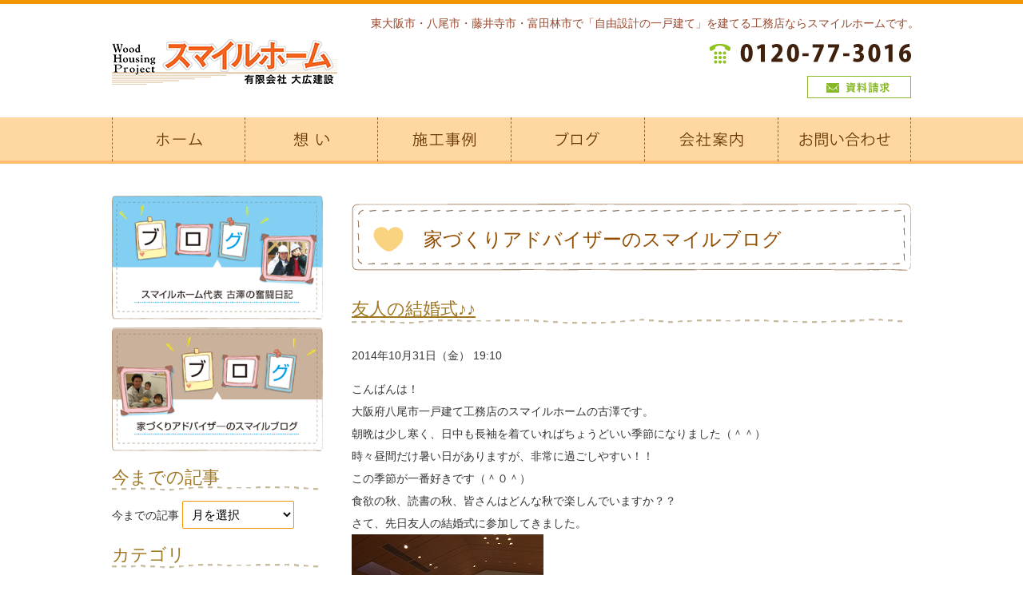

--- FILE ---
content_type: text/html; charset=UTF-8
request_url: http://www.e-smilehome.jp/2014/10/2592
body_size: 6355
content:
<!DOCTYPE html>
<html>
<head>
<meta charset="utf-8">
<link rel="shortcut icon" href="http://www.e-smilehome.jp/favicon.ico">
<!--[if lt IE 9]><script src="http://www.e-smilehome.jp/wp-content/themes/daiko/html5.js"></script><![endif]-->
<link rel="stylesheet" href="http://www.e-smilehome.jp/wp-content/themes/daiko/style.css">
<link rel="stylesheet" href="http://www.e-smilehome.jp/wp-content/themes/daiko/fancybox/fancybox.css">
<link rel="stylesheet" href="http://www.e-smilehome.jp/wp-content/themes/daiko/refineslide/refineslide.css">
<script src="http://www.e-smilehome.jp/wp-content/themes/daiko/jquery-1.9.1.js"></script>
<script src="http://www.e-smilehome.jp/wp-content/themes/daiko/smart-crossfade.js"></script>
<!--<script src='//ajaxzip3.googlecode.com/svn/trunk/ajaxzip3/ajaxzip3-https.js'></script>-->
<script src="https://ajaxzip3.github.io/ajaxzip3.js" charset="UTF-8"></script>
<script src="https://maps.googleapis.com/maps/api/js?key=AIzaSyBMiTaCGzIRa3PSmrKGX3Y_c7hg-GmtcO4"></script>
<script src="http://www.e-smilehome.jp/wp-content/themes/daiko/map/googlemaps-styled.js"></script>
<script src="http://www.e-smilehome.jp/wp-content/themes/daiko/map/acf-map.js"></script>
<script src="http://www.e-smilehome.jp/wp-content/themes/daiko/refineslide/refineslide.js"></script>
<script src="http://www.e-smilehome.jp/wp-content/themes/daiko/fancybox/fancybox.js"></script>
<script src="http://www.e-smilehome.jp/wp-content/themes/daiko/functions.js"></script>

<script type="text/javascript" language="javascript" src="//b92.yahoo.co.jp/js/s_retargeting.js"></script>

<!-- All in One SEO Pack 2.2.7.5 by Michael Torbert of Semper Fi Web Design[,] -->
<meta name="description" itemprop="description" content="こんばんは！ 大阪府八尾市一戸建て工務店のスマイルホームの古澤です。 朝晩は少し寒く、日中も長袖を着ていればちょうどいい季節になりました（＾＾） 時々昼間だけ暑い日がありますが、非常に過ごしやすい！！ この季節が一番好きです（＾０＾） 食欲の秋、読書の秋、皆さんはどんな秋で楽しんでいますか？？ さて、先日友人の結婚式に" />

<link rel="canonical" href="http://www.e-smilehome.jp/2014/10/2592" />
		<script type="text/javascript">
		  var _gaq = _gaq || [];
		  _gaq.push(['_setAccount', 'UA-71580055-42']);
		  _gaq.push(['_trackPageview']);
		  (function() {
		    var ga = document.createElement('script'); ga.type = 'text/javascript'; ga.async = true;
			ga.src = ('https:' == document.location.protocol ? 'https://ssl' : 'http://www') + '.google-analytics.com/ga.js';
		    var s = document.getElementsByTagName('script')[0]; s.parentNode.insertBefore(ga, s);
		  })();
		</script>
<!-- /all in one seo pack -->
<link rel='dns-prefetch' href='//s0.wp.com' />
<link rel='dns-prefetch' href='//s.w.org' />
		<script type="text/javascript">
			window._wpemojiSettings = {"baseUrl":"https:\/\/s.w.org\/images\/core\/emoji\/2.3\/72x72\/","ext":".png","svgUrl":"https:\/\/s.w.org\/images\/core\/emoji\/2.3\/svg\/","svgExt":".svg","source":{"concatemoji":"http:\/\/www.e-smilehome.jp\/wp-includes\/js\/wp-emoji-release.min.js?ver=4.8.1"}};
			!function(a,b,c){function d(a){var b,c,d,e,f=String.fromCharCode;if(!k||!k.fillText)return!1;switch(k.clearRect(0,0,j.width,j.height),k.textBaseline="top",k.font="600 32px Arial",a){case"flag":return k.fillText(f(55356,56826,55356,56819),0,0),b=j.toDataURL(),k.clearRect(0,0,j.width,j.height),k.fillText(f(55356,56826,8203,55356,56819),0,0),c=j.toDataURL(),b===c&&(k.clearRect(0,0,j.width,j.height),k.fillText(f(55356,57332,56128,56423,56128,56418,56128,56421,56128,56430,56128,56423,56128,56447),0,0),b=j.toDataURL(),k.clearRect(0,0,j.width,j.height),k.fillText(f(55356,57332,8203,56128,56423,8203,56128,56418,8203,56128,56421,8203,56128,56430,8203,56128,56423,8203,56128,56447),0,0),c=j.toDataURL(),b!==c);case"emoji4":return k.fillText(f(55358,56794,8205,9794,65039),0,0),d=j.toDataURL(),k.clearRect(0,0,j.width,j.height),k.fillText(f(55358,56794,8203,9794,65039),0,0),e=j.toDataURL(),d!==e}return!1}function e(a){var c=b.createElement("script");c.src=a,c.defer=c.type="text/javascript",b.getElementsByTagName("head")[0].appendChild(c)}var f,g,h,i,j=b.createElement("canvas"),k=j.getContext&&j.getContext("2d");for(i=Array("flag","emoji4"),c.supports={everything:!0,everythingExceptFlag:!0},h=0;h<i.length;h++)c.supports[i[h]]=d(i[h]),c.supports.everything=c.supports.everything&&c.supports[i[h]],"flag"!==i[h]&&(c.supports.everythingExceptFlag=c.supports.everythingExceptFlag&&c.supports[i[h]]);c.supports.everythingExceptFlag=c.supports.everythingExceptFlag&&!c.supports.flag,c.DOMReady=!1,c.readyCallback=function(){c.DOMReady=!0},c.supports.everything||(g=function(){c.readyCallback()},b.addEventListener?(b.addEventListener("DOMContentLoaded",g,!1),a.addEventListener("load",g,!1)):(a.attachEvent("onload",g),b.attachEvent("onreadystatechange",function(){"complete"===b.readyState&&c.readyCallback()})),f=c.source||{},f.concatemoji?e(f.concatemoji):f.wpemoji&&f.twemoji&&(e(f.twemoji),e(f.wpemoji)))}(window,document,window._wpemojiSettings);
		</script>
		<style type="text/css">
img.wp-smiley,
img.emoji {
	display: inline !important;
	border: none !important;
	box-shadow: none !important;
	height: 1em !important;
	width: 1em !important;
	margin: 0 .07em !important;
	vertical-align: -0.1em !important;
	background: none !important;
	padding: 0 !important;
}
</style>
<link rel='stylesheet' id='wp-pagenavi-css'  href='http://www.e-smilehome.jp/wp-content/plugins/wp-pagenavi/pagenavi-css.css?ver=2.70' type='text/css' media='all' />
<link rel='stylesheet' id='jetpack_css-css'  href='http://www.e-smilehome.jp/wp-content/plugins/jetpack/css/jetpack.css?ver=3.9.0' type='text/css' media='all' />
<link rel='https://api.w.org/' href='http://www.e-smilehome.jp/wp-json/' />
<link rel="alternate" type="application/json+oembed" href="http://www.e-smilehome.jp/wp-json/oembed/1.0/embed?url=http%3A%2F%2Fwww.e-smilehome.jp%2F2014%2F10%2F2592" />
<link rel="alternate" type="text/xml+oembed" href="http://www.e-smilehome.jp/wp-json/oembed/1.0/embed?url=http%3A%2F%2Fwww.e-smilehome.jp%2F2014%2F10%2F2592&#038;format=xml" />
<title>友人の結婚式♪♪ - 新築一戸建て工務店（大阪府八尾市）ならスマイルホーム</title>
</head>

<body class="post-template-default single single-post postid-2592 single-format-standard">

<div id="fb-root"></div>
<script>(function(d, s, id) {
  var js, fjs = d.getElementsByTagName(s)[0];
  if (d.getElementById(id)) return;
  js = d.createElement(s); js.id = id;
  js.src = "//connect.facebook.net/ja_JP/sdk.js#xfbml=1&version=v2.4&appId=121669498170065";
  fjs.parentNode.insertBefore(js, fjs);
}(document, 'script', 'facebook-jssdk'));</script>

<header>
<h1><a href="http://www.e-smilehome.jp/"><img src="http://www.e-smilehome.jp/wp-content/themes/daiko/images/header_logo.png"></a></h1>
<p class="header_text">東大阪市・八尾市・藤井寺市・富田林市で「自由設計の一戸建て」を建てる工務店ならスマイルホームです。</p>
<span class="header_tel"><a href="tel:0120773016"><img src="http://www.e-smilehome.jp/wp-content/themes/daiko/images/header_tel.png"></a></span>
<span class="header_contact"><a href="http://www.e-smilehome.jp/contact"><img src="http://www.e-smilehome.jp/wp-content/themes/daiko/images/header_contact.png"></a></span>
</header>

<nav class="header_nav">
<ul>
<li><a href="http://www.e-smilehome.jp/"><img alt="ホーム" src="http://www.e-smilehome.jp/wp-content/themes/daiko/images/header_nav01.png"></a></li>
<li><a href="http://www.e-smilehome.jp/concept01"><img alt="家づくりの想い" src="http://www.e-smilehome.jp/wp-content/themes/daiko/images/header_nav02.png"></a></li>
<li><a href="http://www.e-smilehome.jp/works"><img alt="施工事例" src="http://www.e-smilehome.jp/wp-content/themes/daiko/images/header_nav03.png"></a></li>
<li><a href="http://www.e-smilehome.jp/blog"><img alt="ブログ" src="http://www.e-smilehome.jp/wp-content/themes/daiko/images/header_nav04.png"></a></li>
<li><a href="http://www.e-smilehome.jp/company"><img alt="会社案内" src="http://www.e-smilehome.jp/wp-content/themes/daiko/images/header_nav05.png"></a></li>
<li><a href="http://www.e-smilehome.jp/contact"><img alt="お問い合わせ" src="http://www.e-smilehome.jp/wp-content/themes/daiko/images/header_nav06.png"></a></li>
</ul>
</nav>


<div class="wrapper">
<aside class="sidebar">

<ul class="side_large">
<li><a href="http://smilehome3016.blog62.fc2.com/" target="_blank"><img src="http://www.e-smilehome.jp/wp-content/themes/daiko/images/home_menu05.png" width="264" height="155" alt="スマイルホーム代表 古澤の奮闘日記"></a></li>
<li><a href="http://www.e-smilehome.jp/blog"><img src="http://www.e-smilehome.jp/wp-content/themes/daiko/images/home_menu06.png" width="264" height="155" alt="家づくりアドバイザーのスマイルブログ"></a></li>
</ul>

<div class="blog_widget"><ul><h3>今までの記事</h3>		<label class="screen-reader-text" for="archives-dropdown-3">今までの記事</label>
		<select id="archives-dropdown-3" name="archive-dropdown" onchange='document.location.href=this.options[this.selectedIndex].value;'>
			
			<option value="">月を選択</option>
				<option value='http://www.e-smilehome.jp/date/2018/06'> 2018年6月 &nbsp;(4)</option>
	<option value='http://www.e-smilehome.jp/date/2018/05'> 2018年5月 &nbsp;(3)</option>
	<option value='http://www.e-smilehome.jp/date/2018/03'> 2018年3月 &nbsp;(1)</option>
	<option value='http://www.e-smilehome.jp/date/2018/01'> 2018年1月 &nbsp;(2)</option>
	<option value='http://www.e-smilehome.jp/date/2017/12'> 2017年12月 &nbsp;(2)</option>
	<option value='http://www.e-smilehome.jp/date/2017/11'> 2017年11月 &nbsp;(1)</option>
	<option value='http://www.e-smilehome.jp/date/2017/05'> 2017年5月 &nbsp;(1)</option>
	<option value='http://www.e-smilehome.jp/date/2017/04'> 2017年4月 &nbsp;(1)</option>
	<option value='http://www.e-smilehome.jp/date/2017/01'> 2017年1月 &nbsp;(1)</option>
	<option value='http://www.e-smilehome.jp/date/2016/12'> 2016年12月 &nbsp;(1)</option>
	<option value='http://www.e-smilehome.jp/date/2016/10'> 2016年10月 &nbsp;(1)</option>
	<option value='http://www.e-smilehome.jp/date/2016/08'> 2016年8月 &nbsp;(2)</option>
	<option value='http://www.e-smilehome.jp/date/2016/07'> 2016年7月 &nbsp;(2)</option>
	<option value='http://www.e-smilehome.jp/date/2016/06'> 2016年6月 &nbsp;(1)</option>
	<option value='http://www.e-smilehome.jp/date/2016/05'> 2016年5月 &nbsp;(2)</option>
	<option value='http://www.e-smilehome.jp/date/2016/04'> 2016年4月 &nbsp;(2)</option>
	<option value='http://www.e-smilehome.jp/date/2016/03'> 2016年3月 &nbsp;(2)</option>
	<option value='http://www.e-smilehome.jp/date/2016/02'> 2016年2月 &nbsp;(4)</option>
	<option value='http://www.e-smilehome.jp/date/2016/01'> 2016年1月 &nbsp;(6)</option>
	<option value='http://www.e-smilehome.jp/date/2015/12'> 2015年12月 &nbsp;(3)</option>
	<option value='http://www.e-smilehome.jp/date/2015/11'> 2015年11月 &nbsp;(1)</option>
	<option value='http://www.e-smilehome.jp/date/2015/10'> 2015年10月 &nbsp;(6)</option>
	<option value='http://www.e-smilehome.jp/date/2015/09'> 2015年9月 &nbsp;(3)</option>
	<option value='http://www.e-smilehome.jp/date/2015/08'> 2015年8月 &nbsp;(3)</option>
	<option value='http://www.e-smilehome.jp/date/2015/07'> 2015年7月 &nbsp;(4)</option>
	<option value='http://www.e-smilehome.jp/date/2015/06'> 2015年6月 &nbsp;(4)</option>
	<option value='http://www.e-smilehome.jp/date/2015/05'> 2015年5月 &nbsp;(1)</option>
	<option value='http://www.e-smilehome.jp/date/2015/04'> 2015年4月 &nbsp;(3)</option>
	<option value='http://www.e-smilehome.jp/date/2015/03'> 2015年3月 &nbsp;(1)</option>
	<option value='http://www.e-smilehome.jp/date/2015/02'> 2015年2月 &nbsp;(2)</option>
	<option value='http://www.e-smilehome.jp/date/2015/01'> 2015年1月 &nbsp;(1)</option>
	<option value='http://www.e-smilehome.jp/date/2014/12'> 2014年12月 &nbsp;(1)</option>
	<option value='http://www.e-smilehome.jp/date/2014/11'> 2014年11月 &nbsp;(1)</option>
	<option value='http://www.e-smilehome.jp/date/2014/10'> 2014年10月 &nbsp;(2)</option>
	<option value='http://www.e-smilehome.jp/date/2014/09'> 2014年9月 &nbsp;(2)</option>
	<option value='http://www.e-smilehome.jp/date/2014/08'> 2014年8月 &nbsp;(2)</option>
	<option value='http://www.e-smilehome.jp/date/2014/07'> 2014年7月 &nbsp;(3)</option>
	<option value='http://www.e-smilehome.jp/date/2014/06'> 2014年6月 &nbsp;(1)</option>
	<option value='http://www.e-smilehome.jp/date/2014/05'> 2014年5月 &nbsp;(1)</option>
	<option value='http://www.e-smilehome.jp/date/2014/03'> 2014年3月 &nbsp;(1)</option>
	<option value='http://www.e-smilehome.jp/date/2014/02'> 2014年2月 &nbsp;(1)</option>
	<option value='http://www.e-smilehome.jp/date/2014/01'> 2014年1月 &nbsp;(2)</option>
	<option value='http://www.e-smilehome.jp/date/2013/12'> 2013年12月 &nbsp;(2)</option>
	<option value='http://www.e-smilehome.jp/date/2013/11'> 2013年11月 &nbsp;(3)</option>
	<option value='http://www.e-smilehome.jp/date/2013/10'> 2013年10月 &nbsp;(3)</option>
	<option value='http://www.e-smilehome.jp/date/2013/09'> 2013年9月 &nbsp;(3)</option>
	<option value='http://www.e-smilehome.jp/date/2013/08'> 2013年8月 &nbsp;(2)</option>
	<option value='http://www.e-smilehome.jp/date/2013/07'> 2013年7月 &nbsp;(8)</option>
	<option value='http://www.e-smilehome.jp/date/2013/06'> 2013年6月 &nbsp;(4)</option>
	<option value='http://www.e-smilehome.jp/date/2013/05'> 2013年5月 &nbsp;(6)</option>
	<option value='http://www.e-smilehome.jp/date/2013/04'> 2013年4月 &nbsp;(6)</option>
	<option value='http://www.e-smilehome.jp/date/2013/03'> 2013年3月 &nbsp;(8)</option>
	<option value='http://www.e-smilehome.jp/date/2013/02'> 2013年2月 &nbsp;(3)</option>
	<option value='http://www.e-smilehome.jp/date/2013/01'> 2013年1月 &nbsp;(4)</option>
	<option value='http://www.e-smilehome.jp/date/2012/12'> 2012年12月 &nbsp;(2)</option>
	<option value='http://www.e-smilehome.jp/date/2012/11'> 2012年11月 &nbsp;(1)</option>
	<option value='http://www.e-smilehome.jp/date/2012/10'> 2012年10月 &nbsp;(1)</option>
	<option value='http://www.e-smilehome.jp/date/2012/09'> 2012年9月 &nbsp;(3)</option>
	<option value='http://www.e-smilehome.jp/date/2012/08'> 2012年8月 &nbsp;(5)</option>
	<option value='http://www.e-smilehome.jp/date/2012/07'> 2012年7月 &nbsp;(5)</option>
	<option value='http://www.e-smilehome.jp/date/2012/06'> 2012年6月 &nbsp;(3)</option>
	<option value='http://www.e-smilehome.jp/date/2012/05'> 2012年5月 &nbsp;(4)</option>
	<option value='http://www.e-smilehome.jp/date/2012/04'> 2012年4月 &nbsp;(3)</option>
	<option value='http://www.e-smilehome.jp/date/2012/03'> 2012年3月 &nbsp;(8)</option>
	<option value='http://www.e-smilehome.jp/date/2012/02'> 2012年2月 &nbsp;(5)</option>
	<option value='http://www.e-smilehome.jp/date/2012/01'> 2012年1月 &nbsp;(2)</option>
	<option value='http://www.e-smilehome.jp/date/2011/12'> 2011年12月 &nbsp;(2)</option>
	<option value='http://www.e-smilehome.jp/date/2011/11'> 2011年11月 &nbsp;(4)</option>
	<option value='http://www.e-smilehome.jp/date/2011/10'> 2011年10月 &nbsp;(1)</option>
	<option value='http://www.e-smilehome.jp/date/2011/09'> 2011年9月 &nbsp;(3)</option>
	<option value='http://www.e-smilehome.jp/date/2011/08'> 2011年8月 &nbsp;(4)</option>
	<option value='http://www.e-smilehome.jp/date/2011/07'> 2011年7月 &nbsp;(3)</option>
	<option value='http://www.e-smilehome.jp/date/2011/06'> 2011年6月 &nbsp;(2)</option>
	<option value='http://www.e-smilehome.jp/date/2011/05'> 2011年5月 &nbsp;(7)</option>
	<option value='http://www.e-smilehome.jp/date/2011/04'> 2011年4月 &nbsp;(3)</option>
	<option value='http://www.e-smilehome.jp/date/2011/03'> 2011年3月 &nbsp;(2)</option>
	<option value='http://www.e-smilehome.jp/date/2011/02'> 2011年2月 &nbsp;(3)</option>
	<option value='http://www.e-smilehome.jp/date/2011/01'> 2011年1月 &nbsp;(5)</option>
	<option value='http://www.e-smilehome.jp/date/2010/12'> 2010年12月 &nbsp;(5)</option>
	<option value='http://www.e-smilehome.jp/date/2010/11'> 2010年11月 &nbsp;(2)</option>
	<option value='http://www.e-smilehome.jp/date/2010/10'> 2010年10月 &nbsp;(6)</option>
	<option value='http://www.e-smilehome.jp/date/2010/09'> 2010年9月 &nbsp;(7)</option>
	<option value='http://www.e-smilehome.jp/date/2010/08'> 2010年8月 &nbsp;(14)</option>
	<option value='http://www.e-smilehome.jp/date/2010/07'> 2010年7月 &nbsp;(7)</option>
	<option value='http://www.e-smilehome.jp/date/2010/06'> 2010年6月 &nbsp;(7)</option>
	<option value='http://www.e-smilehome.jp/date/2010/05'> 2010年5月 &nbsp;(16)</option>
	<option value='http://www.e-smilehome.jp/date/2010/04'> 2010年4月 &nbsp;(25)</option>
	<option value='http://www.e-smilehome.jp/date/2010/03'> 2010年3月 &nbsp;(15)</option>
	<option value='http://www.e-smilehome.jp/date/2010/02'> 2010年2月 &nbsp;(20)</option>
	<option value='http://www.e-smilehome.jp/date/2010/01'> 2010年1月 &nbsp;(19)</option>
	<option value='http://www.e-smilehome.jp/date/2009/12'> 2009年12月 &nbsp;(8)</option>
	<option value='http://www.e-smilehome.jp/date/2009/11'> 2009年11月 &nbsp;(9)</option>
	<option value='http://www.e-smilehome.jp/date/2009/10'> 2009年10月 &nbsp;(6)</option>
	<option value='http://www.e-smilehome.jp/date/2007/05'> 2007年5月 &nbsp;(1)</option>

		</select>
		</ul></div><div class="blog_widget"><ul><h3>カテゴリ</h3>		<ul>
	<li class="cat-item cat-item-2"><a href="http://www.e-smilehome.jp/category/10blog" >10blog</a>
</li>
	<li class="cat-item cat-item-3"><a href="http://www.e-smilehome.jp/category/20iedukurihinto" >20iedukurihinto</a>
</li>
	<li class="cat-item cat-item-1"><a href="http://www.e-smilehome.jp/category/%e6%9c%aa%e5%88%86%e9%a1%9e" >未分類</a>
</li>
		</ul>
</ul></div>		<div class="blog_widget"><ul>		<h3>最近の記事</h3>		<ul>
					<li>
				<a href="http://www.e-smilehome.jp/2018/06/3863">地盤調査</a>
						</li>
					<li>
				<a href="http://www.e-smilehome.jp/2018/06/3861">地震は大丈夫でしたか？</a>
						</li>
					<li>
				<a href="http://www.e-smilehome.jp/2018/06/3858">着工♪</a>
						</li>
					<li>
				<a href="http://www.e-smilehome.jp/2018/06/3855">地鎮祭</a>
						</li>
					<li>
				<a href="http://www.e-smilehome.jp/2018/05/3851">次女の誕生日♪</a>
						</li>
				</ul>
		</ul></div>		
<ul class="side_large">
<li><a href="http://www.e-smilehome.jp/contact"><img src="http://www.e-smilehome.jp/wp-content/themes/daiko/images/side_contact.png" alt="資料請求・お問い合わせ"></a></li>
<li><a href="http://toyblanche.jp" target="_blank"><img src="http://www.e-smilehome.jp/wp-content/themes/daiko/images/side_toyblanche.png" alt="toy blanche トイブランシュ"></a></li>
</ul>

<ul>
<li><a href="http://www.e-smilehome.jp/"><img src="http://www.e-smilehome.jp/wp-content/themes/daiko/images/side_nav01.png"></a></li>
<li><a href="http://www.e-smilehome.jp/event"><img src="http://www.e-smilehome.jp/wp-content/themes/daiko/images/side_nav02.png"></a></li>
<li><a href="#" class="side_nav_none"><img src="http://www.e-smilehome.jp/wp-content/themes/daiko/images/side_nav03.png"></a>
    <ul>
    <li><a href="http://www.e-smilehome.jp/concept01"><img src="http://www.e-smilehome.jp/wp-content/themes/daiko/images/side_nav03_01.png"></a></li>
    <li><a href="http://www.e-smilehome.jp/concept02"><img src="http://www.e-smilehome.jp/wp-content/themes/daiko/images/side_nav03_02.png"></a></li>
    <li><a href="http://www.e-smilehome.jp/staff"><img src="http://www.e-smilehome.jp/wp-content/themes/daiko/images/side_nav03_03.png"></a></li>
    <li><a href="http://www.e-smilehome.jp/voice"><img src="http://www.e-smilehome.jp/wp-content/themes/daiko/images/side_nav03_04.png"></a></li>
    </ul>
    </li>
<li><a href="#" class="side_nav_none"><img src="http://www.e-smilehome.jp/wp-content/themes/daiko/images/side_nav04.png"></a>
    <ul>
    <!-- <li><a href="http://www.e-smilehome.jp/product"><img src="http://www.e-smilehome.jp/wp-content/themes/daiko/images/side_nav04_01.png"></a></li> -->
    <li><a href="http://www.e-smilehome.jp/syouhin"><img src="http://www.e-smilehome.jp/wp-content/themes/daiko/images/side_nav04_02_02.png"></a></li>
    <li><a href="http://www.e-smilehome.jp/product/gradeup"><img src="http://www.e-smilehome.jp/wp-content/themes/daiko/images/side_nav04_03.png"></a></li>
    <li><a href="http://www.e-smilehome.jp/product/warranty"><img src="http://www.e-smilehome.jp/wp-content/themes/daiko/images/side_nav04_04.png"></a></li>
    </ul>
    </li>
<li><a href="http://www.e-smilehome.jp/works"><img src="http://www.e-smilehome.jp/wp-content/themes/daiko/images/side_nav05.png"></a></li>
<li><a href="#" class="side_nav_none"><img src="http://www.e-smilehome.jp/wp-content/themes/daiko/images/side_nav06.png"></a>
    <ul>
    <li><a href="http://www.e-smilehome.jp/guide/flow"><img src="http://www.e-smilehome.jp/wp-content/themes/daiko/images/side_nav06_01.png"></a></li>
    <li><a href="http://www.e-smilehome.jp/guide/price"><img src="http://www.e-smilehome.jp/wp-content/themes/daiko/images/side_nav06_02.png"></a></li>
    <li><a href="http://www.e-smilehome.jp/guide/life"><img src="http://www.e-smilehome.jp/wp-content/themes/daiko/images/side_nav06_03.png"></a></li>
    <li><a href="http://www.e-smilehome.jp/guide/cost"><img src="http://www.e-smilehome.jp/wp-content/themes/daiko/images/side_nav06_07.png"></a></li>
    <li><a href="http://www.e-smilehome.jp/guide/land"><img src="http://www.e-smilehome.jp/wp-content/themes/daiko/images/side_nav06_04.png"></a></li>
    <!-- <li><a href="http://www.e-smilehome.jp/guide/plan"><img src="http://www.e-smilehome.jp/wp-content/themes/daiko/images/side_nav06_05.png"></a></li> -->
    </ul>
    </li>
<li><a href="http://www.e-smilehome.jp/company"><img src="http://www.e-smilehome.jp/wp-content/themes/daiko/images/side_nav07.png"></a></li>
<li><a href="http://www.e-smilehome.jp/media"><img src="http://www.e-smilehome.jp/wp-content/themes/daiko/images/side_nav08.png"></a></li>
<li><a href="http://www.e-smilehome.jp/contact"><img src="http://www.e-smilehome.jp/wp-content/themes/daiko/images/side_nav09.png"></a></li>
<li><a href="http://www.e-smilehome.jp/privacy"><img src="http://www.e-smilehome.jp/wp-content/themes/daiko/images/side_nav10.png"></a></li>
<li><a href="http://www.e-smilehome.jp/sitemap"><img src="http://www.e-smilehome.jp/wp-content/themes/daiko/images/side_nav11.png"></a></li>
</ul>

<ul class="side_large">
<li><a href="http://osaka-president.net/e-smilehome" target="_blank"><img src="http://www.e-smilehome.jp/wp-content/themes/daiko/images/side_president.png" alt="大阪の社長.tv"></a></li>
<li><a href="http://suumo.jp/chumon/koumuten/rn_146024/" target="_blank"><img src="http://www.e-smilehome.jp/wp-content/themes/daiko/images/side_suumo.png" alt="スーモ掲載中"></a></li>
</ul>
</aside><!-- /.sidebar -->
<div class="main" id="main_%e5%8f%8b%e4%ba%ba%e3%81%ae%e7%b5%90%e5%a9%9a%e5%bc%8f%e2%99%aa%e2%99%aa">

<section>

<h2>家づくりアドバイザーのスマイルブログ</h2>


<section>
<div class="blog_info">
	<h3><a href="http://www.e-smilehome.jp/2014/10/2592">友人の結婚式♪♪</a></h3>
	<p class="blog_date">2014年10月31日（金） 19:10<p>
	</div>
<div class="blog_content">
<p>こんばんは！<br />
大阪府八尾市一戸建て工務店のスマイルホームの古澤です。<br />
朝晩は少し寒く、日中も長袖を着ていればちょうどいい季節になりました（＾＾）<br />
時々昼間だけ暑い日がありますが、非常に過ごしやすい！！<br />
この季節が一番好きです（＾０＾）<br />
食欲の秋、読書の秋、皆さんはどんな秋で楽しんでいますか？？<br />
さて、先日友人の結婚式に参加してきました。<br />
<img src="http://www.e-smilehome.jp/wp-content/uploads/blog/IMG_0091.jpg" alt="見学会" /><br />
私は、高校・大学と京都で過ごしたため、高校と大学の友人は大体京都に住んでいます。<br />
今回は高校大学と過ごした友人だったので、京都まで行ってきました。<br />
場所は清水寺の近くで、風情がありとてもいい場所でした。<br />
結婚式と言っても、前日に家族や親戚などで石清水八幡宮で結婚式を挙げ、<br />
私が行ったのは、お披露目会？！みたいなパーティーでした。<br />
なので、親や親せきなどは一切参加していなく、本当に仲の良い友人のみで行いました。<br />
<img src="http://www.e-smilehome.jp/wp-content/uploads/blog/IMG_0095.jpg" alt="見学会" /><br />
このような全く緊張感のない結婚式は初めてですが、これはこれですごく楽しく、<br />
笑いで始まり笑いで終わりました。<br />
こんな結婚式もすごく面白い！！<br />
やっぱりお祝い事は良いですね。<br />
自分たちが結婚した時のことを少し思い出しました（＾＾）<br />
ではでは</p>
</div>
</section>

<div class='wp-pagenavi'>
<span class='pages'>1 / 1</span><span class='current'>1</span>
</div>
<p class="page_contact">
<a href="http://www.e-smilehome.jp/contact"><img src="http://www.e-smilehome.jp/wp-content/themes/daiko/images/page_contact.png"></a>
</p><!-- /.page_contact -->

</div><!-- /.main -->

</div><!-- /.wrapper -->

<footer>

<div class="footer_backtotop">
<a href="#top"><img src="http://www.e-smilehome.jp/wp-content/themes/daiko/images/footer_backtotop.png" alt=""></a>
</div><!-- /.footer_backtotop -->

<p class="footer_copyright">&copy;COPYRIGHT スマイルホーム 大広建設. ALL RIGHTS RESERVED.</p>
</footer>

<script type='text/javascript' src='http://s0.wp.com/wp-content/js/devicepx-jetpack.js?ver=202606'></script>
<script type='text/javascript' src='http://www.e-smilehome.jp/wp-includes/js/wp-embed.min.js?ver=4.8.1'></script>
<!-- Piwik -->
<script type="text/javascript">
  var _paq = _paq || [];
  _paq.push(['trackPageView']);
  _paq.push(['enableLinkTracking']);
  (function() {
    var u="//piwik.endroll.co.jp/";
    _paq.push(['setTrackerUrl', u+'piwik.php']);
    _paq.push(['setSiteId', 19]);
    var d=document, g=d.createElement('script'), s=d.getElementsByTagName('script')[0];
    g.type='text/javascript'; g.async=true; g.defer=true; g.src=u+'piwik.js'; s.parentNode.insertBefore(g,s);
  })();
</script>
<noscript><p><img src="//piwik.endroll.co.jp/piwik.php?idsite=19" style="border:0;" alt="" /></p></noscript>
<!-- End Piwik Code -->
<script type="text/javascript" language="javascript">
/* <![CDATA[ */
var yahoo_retargeting_id = 'H1WKTKSVP9';
var yahoo_retargeting_label = '';
/* ]]> */
</script>
</body>
</html>

--- FILE ---
content_type: text/css
request_url: http://www.e-smilehome.jp/wp-content/themes/daiko/style.css
body_size: 3463
content:
/*
Theme name: daiko
Template: daiko
*/

@charset "utf-8";

body {
    margin: 0;
    padding: 0;
    color: #333;
    text-align: left;
    line-height: 1;
    font-family: "メイリオ", Meiryo, "ＭＳ Ｐゴシック", "MS PGothic", "ヒラギノ角ゴ Pro W3", "Hiragino Kaku Gothic Pro", sans-serif;
    font-size: 14px;
    border-top: 5px #F29600 solid;
    overflow-x: hidden;
}

.wrapper {
    display: table;
    table-layout: fixed;
    margin: 40px auto 0;
    padding: 0;
    width: 1000px;
}

.sidebar {
    display: table-cell;
    vertical-align: top;
    margin: 0;
    padding: 0;
    width: 300px;
}

.main {
    display: table-cell;
    vertical-align: top;
    margin: 0;
    padding: 10px 0 35px;
    width: 700px;
    line-height: 2;
}

/* -------------------------------------------------------------------------- */
/* メイン */

.main section {
    margin-bottom: 20px;
    padding-bottom: 20px;
}

.main section:last-of-type {
    margin-bottom: 20px;
    padding-bottom: 0;
    background: none;
}

.main h2 {
    background: url("images/h2_bg.png") no-repeat left top;
    margin: 0 0 25px;
    padding: 0 0 0 90px;
    width: 700px;
    height: 84px;
    line-height: 90px;
    font-weight: normal;
    font-size: 24px;
    color: #914D00;
}

.main h3 {
    background: url("images/h3_bg.png") no-repeat left bottom;
    margin: 35px 0 25px;
    padding: 2px 0 8px;
    width: 700px;
    line-height: 1;
    font-weight: normal;
    font-size: 22px;
    color: #A07823;
}

.main h3 a {
    color: #A07823;
}

.main h4 {
}

.page_contact {
    margin: 30px 0;
}

/* -------------------------------------------------------------------------- */
/* サイドバー */

.sidebar li {
    width: 264px;
}

.sidebar li a, .sidebar li img {
    display: block;
}

.sidebar li a {
    margin: 0 0 5px;
}

.sidebar li a        { background: url("images/side_nav_bg_off.png") repeat left top; }
.sidebar li a:hover  { background: url("images/side_nav_bg_on.png") repeat left top; }
.side_nav_none       { pointer-events: none; }
.side_nav_none:hover { background: url("images/side_nav_bg_off.png") repeat left top; }

.sidebar li ul {
    margin: 3px 0 5px;
}

.sidebar li li a {
    margin: 0 0 5px;
    padding: 7px 0 5px 47px;
}

.sidebar li li a       { background: url("images/side_nav_sub_bg_off.png") repeat left top; }
.sidebar li li a:hover { background: url("images/side_nav_sub_bg_on.png") repeat left top; }

.side_large li {
    margin: 0 0 10px;
}

.blog_widget {
    margin: 20px 0;
}

.blog_widget h3 {
    background: url("images/h3_bg.png") no-repeat left bottom;
    margin: 0 0 12px;
    padding: 2px 0 8px;
    width: 264px;
    height: 30px;
    line-height: 1;
    font-weight: normal;
    font-size: 22px;
    color: #A07823;
}

.blog_widget a, .blog_widget a:hover {
    background-image: none !important;
}

/* -------------------------------------------------------------------------- */
/* ヘッダー */

header {
    position: relative;
    display: block;
    margin: 0 auto;
    padding: 0;
    width: 1000px;
    height: 122px;
}

header h1 {
    position: absolute;
    display: block;
    left: 0;
    top: 44px;
    margin: 0;
    padding: 0;
    width: 248px;
    height: 82px;
}

.header_text, .header_tel, .header_contact {
    position: absolute;
    display: block;
}

.header_text    { right: 0; top: 3px; margin-right: -0.7em; font-size: 14px; color: #96482E; text-align: right; }
.header_tel     { right: 0; top: 50px; }
.header_contact { right: 0; top: 90px; }

.header_nav {
    width: 100%;
    height: 58px;
    margin: 20px 0;
    padding: 0 0 3px;
    background: url("images/header_nav_bg.png") repeat-x left top;
}

.header_nav ul {
    display: table;
    table-layout: fixed;
    width: 1000px;
    height: 55px;
    margin: 0 auto;
}

.header_nav li {
    display: table-cell;
    vertical-align: middle;
    width: auto;
    height: 55px;
    margin: 0;
    padding: 0;
}

.header_nav li a {
    display: block;
    width: auto;
    height: 55px;
    border-left: 1px dashed #946134;
}

.header_nav li a:hover {
    background: url("images/header_nav_hover.png") no-repeat 50% 50%;
}

.header_nav li:last-of-type a {
    border-right: 1px dashed #946134;
}

.header_nav li a img {
    display: block;
}

/* -------------------------------------------------------------------------- */
/* フッター */

footer {
    position: relative;
    width: 100%;
    height: 100px;
    margin: 0;
    padding: 0;
    text-align: center;
    background: url("images/footer_bg.png") no-repeat 50% 0%;
}

.footer_backtotop {
    position: absolute;
    display: block;
    width: 59px;
    height: 55px;
    right: 50%;
    top: -27px;
    margin-right: -500px;
}

.footer_backtotop img {
    display: block;
}

.footer_copyright {
    margin: 0 auto;
    padding: 0;
    width: 1000px;
    height: 100px;
    line-height: 100px;
    color: #FFF;
}

/* -------------------------------------------------------------------------- */
/* ホーム */

.home .main section {
    margin-bottom: 30px;
    padding-bottom: 35px;
    background: url("images/hr.png") no-repeat left bottom;
}

.home_mainvisual {
    margin: 30px auto 10px;
    padding: 0;
    width: 1000px;
    height: 440px;
}

.home .main img {
    display: block;
}

.home .main h2 {
    margin: 0 0 20px;
    background: none;
    padding: 0 0 0 0;
    height: auto;
    line-height: 1;
}

.home_concept ul {
    display: table;
}

.home_concept li {
    display: table-cell;
    margin: 0;
    padding: 0 25px 0 0;
}

.home_menu ul {
    margin-top: -15px;
}

.home_menu li {
    margin: 0 0 10px;
}

.home_menu li:nth-of-type(4) {
    float: left;
    margin-right: 14px;
}

.home_menu li:nth-of-type(5) {
    margin-right: 0;
}

.home_news li {
    display: table;
    table-layout: fixed;
    width: 100%;
    padding: 10px 0;
    border-bottom: 1px dashed #CDBBA1;
}

.home_news li:last-of-type {
    border-bottom: none;
}

.home_news li h5, .home_news_content {
    display: table-cell;
    vertical-align: top;
    font-weight: normal;
    font-size: 100% !important;
    color: #8A5030 !important;
}

.home_news li h5 {
    width: 8em;
    font-weight: bold;
    line-height: 1.8;
}

.home_news_content p {
    margin: 0;
    line-height: 1.8;
}

/* -------------------------------------------------------------------------- */
/* 施工事例 */

#galleria {
    width: 700px;
    height: 500px;
}

#galleria, .galleria-container, .galleria-stage {
    background-image: none !important;
    background-color: #FFF !important;
}

.galleria-info-title, .galleria-captionclose, .galleria-counter, .galleria-fullscreen {
    display: none !important;
}

.galleria-info-description {
    opacity: 1 !important;
    background-color: rgba(50,50,50,0.5) !important;
    margin: 0 !important;
    padding: 10px !important;
    color: #FFF !important;
    font-size: 14px !important;
}

.galleria-play {
    border-right: none !important;
    outline: none !important;
}

.galleria-play:after {
    width: 18em;
    height: 40px;
    line-height: 40px;
    font-size: 13px;
    position: absolute;
    left: 40px;
    color: #333;
    content: "クリックするとスライドを再生します。" !important;
    letter-spacing: -1px;
}

.galleria-container.notouch .galleria-thumblink:hover,
.galleria-container.touch .galleria-thumblink:active,
.galleria-thumblink.open,
.galleria-container.notouch .galleria-fullscreen:hover,
.galleria-container.touch .galleria-fullscreen:active,
.galleria-container.notouch .galleria-play:hover,
.galleria-container.touch .galleria-play:active,
.galleria-container.notouch .galleria-popout:hover,
.galleria-container.touch .galleria-popout:active {
    background-color: #FFF !important;
}

.galleria-thumbnails .galleria-image {
    border: 0px !important;
}

#main_works_archive ul {
    width: 100%;
}

#main_works_archive li {
    padding: 0;
    clear: both;
}

#main_works_archive li img {
    float: right;
    margin: 0 0 20px 30px;
}

/* -------------------------------------------------------------------------- */
/* お客様の声 */

#main_voice_archive section {
    margin: 30px 0;
}

/* -------------------------------------------------------------------------- */
/* イベント情報 */

.acf-map {
    width: 100%;
    height: 360px;
    margin: 20px 0;
}

.event_photo img {
    display: block;
    float: left;
    margin: 0 20px 20px 0;
}

.event_photo:nth-of-type(2n) img {
    margin-right: 0;
}

/* -------------------------------------------------------------------------- */
/* スタッフ紹介 */

#main_staff_archive p {
    line-height: 1.7;
    margin-bottom: 1em;
}

#main_staff_archive section {
    clear: both;
    margin-bottom: 2em;
}

#main_staff_archive dl {
    width: 560px;
    float: left;
}

.staff_furigana, .staff_role {
    line-height: 22px;
    font-size: 16px;
}

.staff_role {
    margin-left: 1em;
}

.staff_photo {
    float: right;
    width: 120px;
    margin: 0 0 0 20px;
}

.staff_photo img {
    border-radius: 2px;
}

.staff_data_content {
    width: 560px;
    float: left;
}

/* -------------------------------------------------------------------------- */
/* 会社案内 */

#company_map {
    width: 100%;
    height: 400px;
}

/* -------------------------------------------------------------------------- */
/* 資料請求・お問い合わせ */

.mwform-title {
    width:200px;
    margin: 0 0 5px;
    padding: 9px 7px;
    clear: both;
    float: left;
    border: 1px solid #F29600;
    border-radius: 2px;
    line-height: 1;
}

.mwform-field {
    margin: 0 0 5px;
    padding: 0px 7px 10px 210px;
    line-height: 1;
}

.contact_required:after {
    color: #FF4035;
    content: "(必須)";
    font-size: 12px;
    margin-left: 4px;
}

.contact_option:after {
    color: #357CFF;
    content: "(任意)";
    font-size: 12px;
    margin-left: 4px;
}

input[type="text"], input[type="email"], input[type="tel"], select, textarea {
    background-color: #FFF;
    border: 1px solid #F29600;
    padding: 7px;
    margin:0;
    max-width: 100%;
    border-radius:2px;
}

input, textarea, select, option {
    font-size: 15px;
}

/* -------------------------------------------------------------------------- */
/* サイトマップ */

#sitemap_list * {
    font-size: 14px !important;
}

/* -------------------------------------------------------------------------- */
/* 他 */

article, aside, details, figcaption, figure, footer, header, hgroup, menu, nav, section {
    display: block;
}

* {
    -webkit-box-sizing: border-box;
    -moz-box-sizing: border-box;
    -ms-box-sizing: border-box;
    -o-box-sizing: border-box;
    box-sizing: border-box;
}

a {
    color: #AA3D0A;
    text-decoration: underline;
}

a:hover {
    text-decoration: none;
}

img {
    border-width: 0;
    image-rendering: optimizeQuality;  /* Firefox */
    -ms-interpolation-mode: bicubic;   /* IE7+ */
}

.main a:hover img,
.sidebar ul:first-of-type a:hover img {
    opacity: 0.85;
}

header nav li a:hover img {
    opacity: 1;
}

ul, ol, dl {
    margin: 0;
    padding: 0;
    clear: both;
    list-style-type: none;
}

dd p {
    margin: 0 !important;
}

h1, h2, h3, h4, h5, h6 {
    float: none;
    clear: both;
    margin: 0 0 1em 0;
    line-height: 1;
    color: #666;
}

em {
    font-weight: normal;
    font-style: normal;
    border-bottom: 1px #999 dashed;
}

strong {
    font-weight: bold;
    font-style: normal;
}

hr {
   clear: both;
   margin: 15px 0;
   height: 1px;
   border-width: 1px 0 0 0;
   border-color: #888;
   border-style: dashed;
}

/* -------------------------------------------------------------------------- */
/* WordPress標準 */

.alignright {
    float: right;
    margin: 0 0 1em 1em;
}

.alignleft {
    float: left;
    margin: 0 1em 1em 0;
}

.aligncenter {
    text-align: center;
}

.clear {
    float: none;
    clear: both;
}

/* -------------------------------------------------------------------------- */
/* clearfix (http://nicolasgallagher.com/micro-clearfix-hack/) */

.clearfix:before, .clearfix:after {
    content: "";
    display: table;
}

.clearfix:after {
    clear: both;
}

.clearfix {
    zoom: 1;
}

/* イベント申し込み */
#event_entry_page{
    background: orange;
    width: 30%;
    height: 40px;
    position:relative;
    text-align: center;
    border-radius: 10px;
    margin-top: 15px;
}

#event_entry_page a{
    color: white;
    line-height: 3em;
    text-decoration: none;
}
#event_entry_page a:hover{
    color: #630;
}

#top_event_info{
    position: relative;
    margin-top: 7px
}

/* ランディングページ */

.single-landing{
    border-style: hidden;
}

.single-landing div{
    margin: 0px auto;
}

.single-landing p{
    margin: 0px;
}

/*forme*/
.page-id-3629 h3, .page-id-3655 h3 {
    margin-top:5px;
}
.forme_kodawari , .vita_kodawari{
    font-size: 1em;
    width: 150px;
    font-weight: bold;
    text-decoration: none;
    display: block;
    text-align: center;
    padding: 2px 0 0 0;
    color: #fff;
    background-color: #879675;
    border-radius: 20px;
    text-shadow: 2px 2px #768564;
    margin-bottom: 1em;
    margin-top:1.5em;
}
.vita_kodawari{
    background-color: #7B6950;
    border-radius: 2px;
    text-shadow: 2px 2px #6a5840;
}

/*contact*/
.contact_doc_table tr{
width:100%;
}

.contact_doc_table td{
width:20%;
padding-bottom:2em;
vertical-align: top;
}

.defa_doc {
color:#aaa;
text-align:right;
font-size:0.8em;
margin-right:13.5em;
margin-bottom:0;
} 
.contact_doc_table img{
border:1px solid #aaa;
}
.contact_doc_table .mwform-checkbox-field {
    float: left;
    font-size:0.5em;
}



--- FILE ---
content_type: application/javascript
request_url: http://www.e-smilehome.jp/wp-content/themes/daiko/functions.js
body_size: 1441
content:
/*function my_acf_google_map_api( $api ) {
    $api['key'] = 'AIzaSyBMiTaCGzIRa3PSmrKGX3Y_c7hg-GmtcO4';
    $api['libraries'] = 'places';
    $api['client'] = '';
    return $api;
}
add_filter('acf/fields/google_map/api', 'my_acf_google_map_api');*/

/* -------------------------------------------------------------------------- */
/* コンタクトフォーム 郵便番号 */
/* http://fog-town.net/note/web/contact-form-7_automated-zip-code */


jQuery(function() {
    AjaxZip3.JSONDATA = "https://ajaxzip3.googlecode.com/svn/trunk/ajaxzip3/zipdata";
    jQuery('#zip').keyup(function(event){
    AjaxZip3.zip2addr(this,'','pref','addr1');
    })
})

/* -------------------------------------------------------------------------- */
/* ポップアップ */

jQuery(document).ready(function() {
    jQuery(".works_single_popup").fancybox({
        maxWidth    : '800',
        maxHeight   : '600',
        fitToView   : false,
        width       : '800',
        height      : '600',
        autoSize    : false,
        closeClick  : false,
        openEffect  : 'none',
        closeEffect : 'none'
    });
});

jQuery(document).ready(function() {
    jQuery(".fancybox").fancybox({
        fitToView   : true,
        closeClick  : false,
        nextClick   : true,
        openEffect  : 'fade',
        closeEffect : 'fade',
        nextEffect  : 'fade',
        prevEffect  : 'fade'
    });
});

/* -------------------------------------------------------------------------- */
/* jquery.refineslide.js スライドショー */
/* http://alexdunphy.github.io/refineslide */

$(function () {
	$('.home_mainvisual ul').refineSlide({
		maxWidth              : 1000,      // Max slider width - should be set to image width
		transition            : 'kaleidoscope',  // String (default 'cubeV'): Transition type ('custom', 'random', 'cubeH', 'cubeV', 'fade', 'sliceH', 'sliceV', 'slideH', 'slideV', 'scale', 'blockScale', 'kaleidoscope', 'fan', 'blindH', 'blindV')
		fallback3d            : 'fade', // String (default 'sliceV'): Fallback for browsers that support transitions, but not 3d transforms (only used if primary transition makes use of 3d-transforms)
		customTransitions     : [],       // Arr (Custom transitions wrapper)
		perspective           : 1000,     // Perspective (used for 3d transforms)
		useThumbs             : false,     // Bool (default true): Navigation type thumbnails
		useArrows             : false,    // Bool (default false): Navigation type previous and next arrows
		thumbMargin           : 0,        // Int (default 3): Percentage width of thumb margin
		autoPlay              : true,    // Int (default false): Auto-cycle slider
		delay                 : 5000,     // Int (default 5000) Time between slides in ms
		transitionDuration    : 2000,      // Int (default 800): Transition length in ms
		startSlide            : 0,        // Int (default 0): First slide
		keyNav                : false,     // Bool (default true): Use left/right arrow keys to switch slide
		captionWidth          : 50,       // Int (default 50): Percentage of slide taken by caption
		arrowTemplate         : '', // String: The markup used for arrow controls (if arrows are used). Must use classes '.rs-next' & '.rs-prev'
		onInit                : function () {}, // Func: User-defined, fires with slider initialisation
		onChange              : function () {}, // Func: User-defined, fires with transition start
		afterChange           : function () {}  // Func: User-defined, fires after transition end
	});
});
